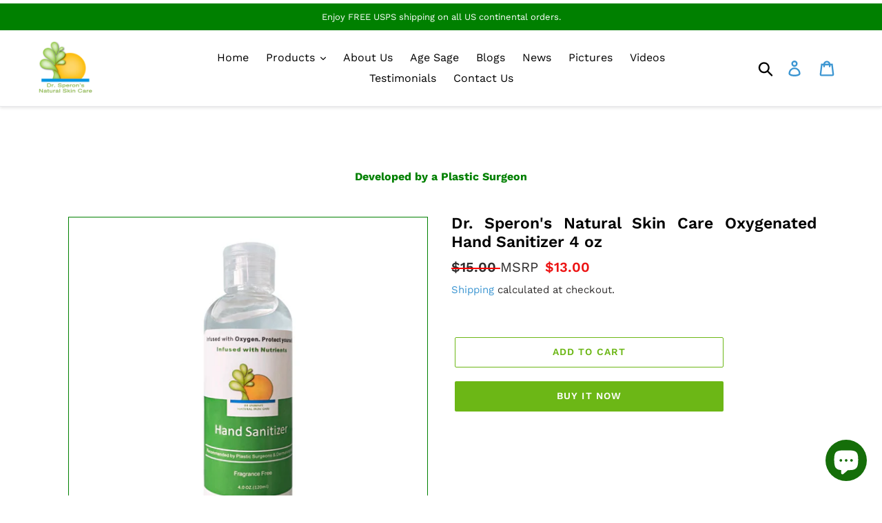

--- FILE ---
content_type: application/javascript; charset=utf-8
request_url: https://smct.co/tm/?t=drsperonsnaturalskincare.com
body_size: 5265
content:
/*!
    TAG V6.07.7433, smct.tag-drsperonsnaturalskincare.com
    Copyright 2012-2026 intent.ly Global Ltd
*/if(typeof window.$smctResources !== 'undefined') {
    console.warn('Cannot load Tag Resources more than once...');
} else {
    window.$smctResources = function() {
        var urls = {
            tag_url : 'https://js.smct.io/t/tag-v6.07.js',
            overlays_url : 'https://js.smct.io/o/overlays-v6.07.js',
            overlays_data_url : 'https://smct.co/ov5/load/',
            smc_debug_url :  '',
            client_debug_url : 'https://js.smct.io/dp/clientDebug-v2.00.js',
            basket_backup_script : 'https://js.smct.co/v7.8.0/bb-v7.8.0.js',
            basket_backup_endpoint : 'https://ep.smct.co/bb-ep/',
            selector_tool_script : 'https://js.smct.io/s/selector-v1.00.js',
            selector_tool_endpoint : 'https://ep.smct.co/sel-ep/',
            smarter_codes_script: 'https://js.smct.co/v7.8.0/codes-v7.8.0.js',
            smarter_codes_endpoint: 'https://ep.smct.co/smcdz-ep/',
            smc_jq : 'https://js.smct.io/jq/smcJQ-v3.4.1.js',
            ls_endpoint : 'https://ls.smct.io/lse1.3.html',
            notification_app : 'https://js.smct.io/n/notifications-v1.01.js',
            notification_checker : 'https://ep.smct.co/n-c/',
            px2a_source_url: 'https://js.smct.io/e/events-1.6.0.min.js',
            px2b_endpoint_url: 'https://events.smct.co/',
            
            host : 'https://smct.co/',
            pxt_domain : 'https://ep.smct.co/',
            tag_data_url : 'https://smct.co/tm/data/',
            overlays_engage_url : 'https://ep.smct.co/ov4/e/',
            insights_url : 'https://ep.smct.co/insights/',
            url_track : 'https://ep.smct.co/ut/',
            client_debug_data : 'https://smct.co/cldbData/',
        }
            var sri = {
                tag_url : '',
                overlays_url : '',
                smc_debug_url :  '',
                client_debug_url : '',
                basket_backup_script : '',
                selector_tool_script : '',
                smarter_codes_script: '',
                smc_jq : '',
                notification_app : '',
                px2a_source_url: '',
                px2a_fingerprint_url: '',
            };
        
        var getURL = function(key, additional) {
            return urls[key];
        };

        var getSRI = function(key, additional) {
            return sri[key];
        };

        var getTagLoadedTime = function() {
            var microtime = 1768725990.3321;
            return Math.round(microtime*1000);
        };

        /* Deprecated */
        var runCode = function(key, isDebug) {
            return false;
        };
        
        return {
            getURL : getURL,
            getSRI : getSRI,
            getTagLoadedTime : getTagLoadedTime,
            runCode : runCode,
            tryer: function() {
                return false;
            },
            staticFiles : 0
        };}();
    }if(typeof window.$smctData !== 'undefined') {
    console.warn('Cannot load Tag Data more than once...');
} else {
	window.$smctData = {
			a:1,
			b:1,
			h:'https://smct.co/',
		o:'[base64]'
	};
}

(function(w, d) {
	var src_co_io = 'auto';
	var tld = '';

	if(src_co_io === 'co' || src_co_io === 'io') {
		tld = src_co_io;
		sessionStorage.setItem('smc_cdn_source', tld);
	} else {
		tld  = sessionStorage.getItem('smc_cdn_source');
	}

	var cspCheck = function(cb) {
		if(tld !== null) {
			cb();
		} else {
			tld = 'io';
			var ioTest = new XMLHttpRequest();
			ioTest.open('HEAD', 'https://js.smct.' + tld + '/csp/csp.js', true);
			ioTest.send();
			ioTest.onerror = function() {
				tld = 'co'
				var coTest = new XMLHttpRequest();
				coTest.open('HEAD', 'https://js.smct.' + tld + '/csp/csp.js', true);
				coTest.send();
				coTest.onerror = function() {
					tld = 'co';
					cb();
				}
				coTest.onload = function() {
					tld = 'co';
					sessionStorage.setItem('smc_cdn_source', tld);
					cb();
				}
			}
			ioTest.onload = function() {
				tld = 'io';
				sessionStorage.setItem('smc_cdn_source', tld);
				cb();
			}
		}
	}

	var addJS = function(scriptUrl, callback) {
        var url = window.$smctResources.getURL(scriptUrl);
        var sriValue = window.$smctResources.getSRI(scriptUrl);
			if(url.indexOf('://l.smct') === -1 && url.indexOf('://dev.smct') === -1 && tld !== undefined) {
				url = url.replace(/smct.(c|i)o/i, 'smct.' + tld);
			}
		var h = d.getElementsByTagName("head")[0],
			j = d.createElement('script');
		j.type = 'text/javascript';
		j.src = url;
		j.charset = 'utf-8';
		h.appendChild(j);
		j.onload = function() {
			if(callback) {
				callback();
			}
		};
	}

	try{
		cspCheck(function cspChecker() {
			addJS('tag_url', function addingJS() {
				window.$smcCallCustomScripts = function() {
					$smcT5.CustomScripts = {};
					try {
						$smcT5.CustomScripts.TagCode = function() {
    // K.S - Dynamic basket
    (function getBasketItem() {
        const interval = setInterval(getItem, 400);       

        function getItem() {
            const img = document.querySelector('.cart__image-wrapper img.cart__image');
            const title = document.querySelector('.cart .list-view-item__title a');
            const price = document.querySelector('.cart .cart__price-wrapper');

            if (img && title && price) {
                const obj = {
                    img: img.src,
                    title: title.textContent.trim(),
                    price: price?.childNodes[0].textContent.trim()
                };
                const itemEncoded = btoa(encodeURIComponent(JSON.stringify(obj)));
                $smcT5.CookieManager.create('smc_dyn_custom', itemEncoded, 0);
            }
        }
    })();
};

$smcT5.CustomScripts.DynamicItemExist = function(){
    return !!$smcT5.CookieManager.read('smc_dyn_custom');    
};

// M.Z - Fixed sitepopup DK
$smcT5.CustomScripts.SitePopupShowing = function(){
    const ele = document.querySelector('form-embed');
    const shadowRoot = ele && ele.shadowRoot;
    const popup1 = shadowRoot && shadowRoot.querySelector('[role="dialog"]');
    const popup2 = document.querySelector('.recommendation-modal__container');
    var isPopup = popup1 || popup2;
    return isPopup ? true : false;
}
					} catch(e) {
						console.error("CustomScripts Error: ", e);
					}
				}
			});
		});
	} catch(e) {
		console.log(e);
	}
}(window, document));

